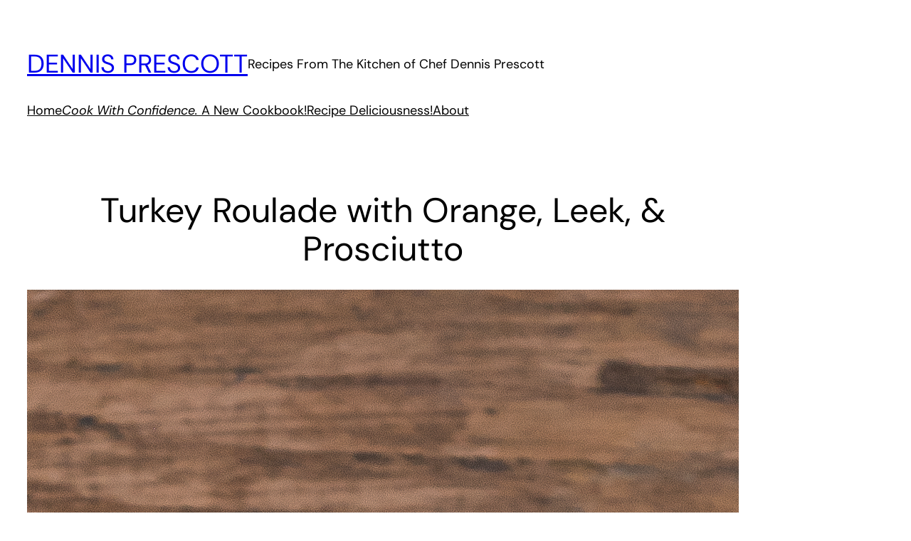

--- FILE ---
content_type: text/html; charset=utf-8
request_url: https://www.google.com/recaptcha/api2/aframe
body_size: 259
content:
<!DOCTYPE HTML><html><head><meta http-equiv="content-type" content="text/html; charset=UTF-8"></head><body><script nonce="89N0y5v3dQX2_19tjQGwdg">/** Anti-fraud and anti-abuse applications only. See google.com/recaptcha */ try{var clients={'sodar':'https://pagead2.googlesyndication.com/pagead/sodar?'};window.addEventListener("message",function(a){try{if(a.source===window.parent){var b=JSON.parse(a.data);var c=clients[b['id']];if(c){var d=document.createElement('img');d.src=c+b['params']+'&rc='+(localStorage.getItem("rc::a")?sessionStorage.getItem("rc::b"):"");window.document.body.appendChild(d);sessionStorage.setItem("rc::e",parseInt(sessionStorage.getItem("rc::e")||0)+1);localStorage.setItem("rc::h",'1768935014759');}}}catch(b){}});window.parent.postMessage("_grecaptcha_ready", "*");}catch(b){}</script></body></html>